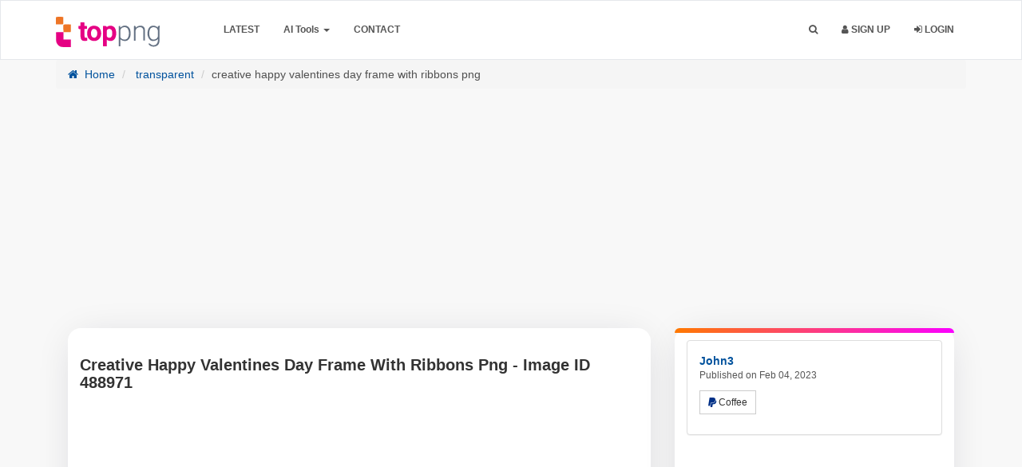

--- FILE ---
content_type: text/html; charset=UTF-8
request_url: https://toppng.com/free-image/creative-happy-valentines-day-frame-with-ribbons-png-PNG-free-PNG-Images_488971
body_size: 18379
content:
<!DOCTYPE html>
<html prefix="og: http://ogp.me/ns#" lang="en" >
<head>
    <meta charset="utf-8">
    <meta name="viewport" content="width=device-width, initial-scale=1, user-scalable=1">
	<meta http-equiv="Content-Type" content="text/html; charset=utf-8">
	<meta name="csrf-token" content="fTx1Wi9IhuGuMhSI2PiJ4tloqcbqFscxSAbg51z6">
        <meta name="robots" content="index, follow, max-snippet:-1, max-video-preview:-1, max-image-preview:large"/>
    <link rel="preload" as="image" fetchpriority="high" href="https://toppng.com/uploads/preview/creative-happy-valentines-day-frame-with-ribbons-png-11675540033wvmkfuaz6f.png">
        <meta name="description" content="creative happy valentines day frame with ribbons png,The High Quality Designs and Different Sizes Using free PNG Format Choose From Over a Million Free PNG Clipart Image ID 488971">
        <meta name="keywords" content="Valentine&#039;s Day, festive greeting, romantic decorations, heart symbol, celebration banner" />
        <link rel="shortcut icon" href="https://toppng.b-cdn.net/img/favicon.png" />
    <meta property="og:url" content="https://toppng.com/free-image/creative-happy-valentines-day-frame-with-ribbons-png-PNG-free-PNG-Images_488971"/>    <link rel="preconnect" href="https://cdn.jsdelivr.net" />
    <link rel="preconnect" href="https://fundingchoicesmessages.google.com" />
    <link rel="preconnect" href="https://www.googletagmanager.com" />
    <link rel="preconnect" href="https://toppng.b-cdn.net" />
    <link rel="preconnect" href="https://stackpath.bootstrapcdn.com" />
    <link rel="preconnect" href="https://pagead2.googlesyndication.com" />
    <link rel="dns-prefetch" href="https://www.gstatic.com">
    <link rel="preload" href="https://stackpath.bootstrapcdn.com/font-awesome/4.7.0/fonts/fontawesome-webfont.woff2?v=4.7.0" as="font" type="font/woff2" crossorigin="">
    <title>Creative Happy Valentines Day Frame With Ribbons Png - Image ID 488971 |  TOPpng </title>
    <meta property="fb:pages" content="2137280353162262" /><!-- / SEO Premium plugin. -->
    <link rel="canonical" href="https://toppng.com/free-image/creative-happy-valentines-day-frame-with-ribbons-png-PNG-free-PNG-Images_488971" />                
    
    <script type="application/ld+json">{"@context":"https://schema.org","@graph":[{"@type":"Organization","@id":"https://toppng.com/#organization","name":"TopPNG","url":"https://toppng.com/","logo":{"@type":"ImageObject","@id":"https://toppng.com/#logo","url":"https://toppng.com/public/logo.svg","contentUrl":"https://toppng.com/public/logo.svg"},"sameAs":["https://www.facebook.com/toppng","https://twitter.com/toppng","https://www.pinterest.com/toppng/","https://www.instagram.com/toppngcom","https://www.youtube.com/channel/UC9qUhoXKzMQ68HviisTG9MQ"]},{"@type":"WebSite","@id":"https://toppng.com/#website","url":"https://toppng.com/","name":"TopPNG","publisher":{"@id":"https://toppng.com/#organization"},"potentialAction":{"@type":"SearchAction","target":"https://toppng.com/search?q={search_term_string}","query-input":"required name=search_term_string"},"inLanguage":"en"},{"@type":"BreadcrumbList","@id":"https://toppng.com/free-image/creative-happy-valentines-day-frame-with-ribbons-png-PNG-free-PNG-Images_488971/#breadcrumb","itemListElement":[{"@type":"ListItem","position":1,"item":{"@id":"https://toppng.com","name":"Home"}},{"@type":"ListItem","position":2,"item":{"@id":"https://toppng.com/category/transparent","name":"transparent"}},{"@type":"ListItem","position":3,"item":{"@id":"https://toppng.com/free-image/creative-happy-valentines-day-frame-with-ribbons-png-PNG-free-PNG-Images_488971","name":"creative happy valentines day frame with ribbons png"}}]},{"@type":"WebPage","@id":"https://toppng.com/free-image/creative-happy-valentines-day-frame-with-ribbons-png-PNG-free-PNG-Images_488971/#webpage","url":"https://toppng.com/free-image/creative-happy-valentines-day-frame-with-ribbons-png-PNG-free-PNG-Images_488971","name":"Creative Happy Valentines Day Frame With Ribbons Png - Image ID 488971 | TopPNG","datePublished":"2023-02-04T21:44:05Z","dateModified":"2025-01-18T01:39:23Z","isPartOf":{"@id":"https://toppng.com/#website"},"breadcrumb":{"@id":"https://toppng.com/free-image/creative-happy-valentines-day-frame-with-ribbons-png-PNG-free-PNG-Images_488971/#breadcrumb"},"inLanguage":"en","mainEntity": {"@type":"ImageObject","@id":"https://toppng.com/free-image/creative-happy-valentines-day-frame-with-ribbons-png-PNG-free-PNG-Images_488971","url":"https://toppng.com/free-image/creative-happy-valentines-day-frame-with-ribbons-png-PNG-free-PNG-Images_488971","contentUrl":"https://toppng.com/uploads/preview/creative-happy-valentines-day-frame-with-ribbons-png-11675540033wvmkfuaz6f.png","license":"https://toppng.com/page/dmca","acquireLicensePage":"https://toppng.com/free-image/creative-happy-valentines-day-frame-with-ribbons-png-PNG-free-PNG-Images_488971","thumbnailUrl": "https://toppng.com/uploads/small/11675540033t2g0zrvlcx6rpfig2f8nvyp3va0t62yuaul3k4iqm6ezexuxnk5nk97r3leehrpm8y9mtxbqrdvkw3dymygfesxktdpuxhkpexa8.png","creditText":"TopPNG","caption":"Creative Happy Valentines Day Frame With Ribbons Png - Image ID 488971","creator":{"@type":"Person","name":"john3"},"copyrightNotice":"TopPNG","keywords":["Valentine's Day","festive greeting","romantic decorations","heart symbol","celebration banner"]}}]}</script>
    
                
        
	<link rel="stylesheet" href="https://toppng.b-cdn.net/bootstrap-3.4/css/bootstrap.min.css">
    
    <link href="https://toppng.b-cdn.net/css/main.css?v=1.19.10" rel="stylesheet">
    <link href="https://stackpath.bootstrapcdn.com/font-awesome/4.7.0/css/font-awesome.min.css" rel="stylesheet">
    
     
    
    
    
        <!-- HTML5 shim and Respond.js IE8 support of HTML5 elements and media queries -->
    <!--[if lt IE 9]>
      <script src="https://oss.maxcdn.com/html5shiv/3.7.2/html5shiv.min.js"></script>
      <script src="https://oss.maxcdn.com/respond/1.4.2/respond.min.js"></script>
    <![endif]-->

    <!--[if IE]>
    <meta http-equiv="X-UA-Compatible" content="IE=Edge"/>
<![endif]-->

        <!-- Custom new styles for TopPNG Site-->
    <link href="https://toppng.b-cdn.net/css/custom_style.min.css?v=1.19.10" rel="stylesheet">
    <!--[if IE]>
    <meta http-equiv="X-UA-Compatible" content="IE=Edge"/>
<![endif]-->
<link rel="preload" fetchpriority="high" as="style" href="https://toppng.b-cdn.net/bootstrap-3.4/css/bootstrap.min.css">
<link rel="preload" fetchpriority="high" as="style" href="https://toppng.b-cdn.net/css/main.css">
<link rel="preload" fetchpriority="high" as="style" href="https://toppng.b-cdn.net/css/custom_style.min.css">
<style>
      .logo {
        width: 130px !important;
        height: 38px !important;
    }
    </style>
<script type="text/javascript">
    // URL BASE
    var URL_BASE = "https://toppng.com";
    // ReadMore
    var ReadMore = "View more...";
    var ReadLess = "View less...";
 </script>
	
	    <meta property="og:site_name" content="TopPNG"/>
    
    <meta property="og:image" content="https://toppng.com/uploads/preview/creative-happy-valentines-day-frame-with-ribbons-png-11675540033wvmkfuaz6f.png"/>
    <meta property="og:image:width" content="850"/>
    <meta property="og:image:height" content="711"/>
    <meta property="og:image:alt" content="Creative Happy Valentines Day Frame With Ribbons PNG Transparent Background"/>
    <meta property="og:title" content="Creative Happy Valentines Day Frame With Ribbons Png - Image ID 488971 | TopPNG"/>
    <meta property="og:description" content="creative happy valentines day frame with ribbons png,The High Quality Designs and Different Sizes Using free PNG Format Choose From Over a Million Free PNG Clipart Image ID 488971"/>
    <meta property="og:type" content="website"/>
    
    
        
    

    
    
    
    
        
    <meta name="twitter:card" content="summary_large_image" />
    <meta name="twitter:title" content="Creative Happy Valentines Day Frame With Ribbons Png - Image ID 488971 | TopPNG" />
    <meta name="twitter:description" content="creative happy valentines day frame with ribbons png,The High Quality Designs and Different Sizes Using free PNG Format Choose From Over a Million Free PNG Clipart Image ID 488971"/>
    <meta name="twitter:url" content="https://toppng.com/free-image/creative-happy-valentines-day-frame-with-ribbons-png-PNG-free-PNG-Images_488971"/>
    <meta name="twitter:site" content="@toppng"/>
    <meta name="twitter:creator" content="@toppng"/>
    <meta name="twitter:image" content="https://toppng.com/uploads/preview/creative-happy-valentines-day-frame-with-ribbons-png-11675540033wvmkfuaz6f.png"/>
    
    <meta property="article:published_time" content="2023-02-04T21:44:05Z">
        <meta property="article:modified_time" content="2025-01-18T01:39:23Z">
            
    
    <!-- END Pixel Code -->
	<style>
.container-paginator,.pagination{text-align:center}.pagination{margin:0 auto!important;display:block;width:40%;text-transform:capitalize}.pagination>li:first-child>a,.pagination>li:first-child>span{margin-left:0;border-top-left-radius:4px;border-bottom-left-radius:4px}.pagination>li{width:48%;display:inline-block}.pagination>li>a,.pagination>li>span{position:relative;float:left;padding:6px 12px;line-height:1.42857143;color:#fff!important;text-decoration:none;background-color:red;width:100%;margin:0 3px 5px;border-radius:3px}.dropdown-menu>li>a:focus,.dropdown-menu>li>a:hover{background:red!important}.imageTagPremium{width:25px}.ui-widget.ui-widget-content{padding-top:15px;padding-left:10px;padding-right:10px;background-color:#fff;border-right:0;width:600px!important;border:1px solid #f5f5f5;left:313px!important}.pagination>.disabled>span{color:#333!important;}#showFlashPub .close{position:absolute;right:-30px;top:-20px;border-radius:50%;background-color:#000;padding:0 4px;opacity:.5;font-weight:200;text-shadow:unset;color:#fff}@media (min-width:320px) and (max-width:680px){#showFlashPub .close{position:absolute;right:0;top:0;border-radius:0;background-color:#000;padding:0 4px;opacity:1;font-weight:200;text-shadow:unset;color:#fff}h1.title-site{display:block!important;font-size:15px}}h1.title-site{display:block!important;font-size:30px}@media (max-width:991px){.index-header{max-height:none!important}}@media (max-width:400px){.search-area{padding:0 10px}.searchBar{width:100%}#btnItems{border-radius:10px;padding:0}.searchBar #btnSearch{width:100%;border-radius:13px;}}
</style>
<style>
.navbar-inverse{padding: 10px 0;
    border-width: 1px;
    border-style: solid;
    border-color: #e5e7eb;
}

.navbar-inverse .navbar-nav>li>a, .navbar-collapse .navbar-nav>li>a{
    color:  #263238 !important;
}
.navbar-inverse, .navbar-collapse, .navbar-inverse .navbar-nav>.active>a, .navbar-inverse .navbar-nav>.open>a {
    background: #ecf6fa !important;
    box-shadow: unset;
}

.searchBar #btnSearch{
    background: linear-gradient(to bottom, #d671bd, #c05e97) !important;
    border-color: linear-gradient(to bottom, #d671bd, #c05e97) !important;
    border-color: unset;
}
.index-header .header h1{
    color: #000 !important;
}
.index-header .header .subtitle-site{
    color: #000 !important;
}
#header-fast-links a{
    color: rgba(102,102,102,1) !important;
    background: rgba(235,235,235,1) !important;
}
.navbar-inverse .navbar-nav>.open>.dropdown-menu>li>a {
    color: #2e2a2a!important;
}
.navbar-inverse .navbar-nav>.open>.dropdown-menu>li>a:hover, .navbar-inverse .navbar-nav>.open>.dropdown-menu>li>a:focus, .dropdown-menu li.active>a {
    color: #fff;
    background-color: red;
    color: #FFF !important;
}
.index-header {
    height: auto !important;
}
#header-fast-links > a {
  display: inline-block;
  margin: 5px auto;
}
.searchBar {
    border-radius: .5rem;
    box-shadow: 0 8px 20px rgba(0, 0, 0, .1);
    height: 56px;
    border: 1px solid transparent;
    transition: all .2s;
}
#btnItems {
    height: 56px;
    border-top-left-radius: .5rem;
    border-bottom-left-radius: .5rem;
    -webkit-border-top-left-radius: .5rem;
    -webkit-border-bottom-left-radius: .5rem;
}
.searchBar #btnSearch {
    height: 56px;
    width: auto;
    line-height: 0;
    border-radius: .5rem;
    font-size: 16px;
}

.searchBar:hover {
    border: 1px solid transparent;
    box-shadow: 0 0 0 4px rgba(214, 114, 186, .3);
    transition: all .2s;
}
#header-fast-links a {
    padding: 2px 8px;
    border-radius: 5px;
    font-family: arial;
    font-weight: 200;
    font-size: 14px;
}
</style>
<style>.index-header {background: linear-gradient(180deg,#ecf6fa,rgba(217,217,217,0));}</style>


    <script async src="https://pagead2.googlesyndication.com/pagead/js/adsbygoogle.js?client=ca-pub-2876408366479486" crossorigin="anonymous"></script>
    </head>
<body >


			<div class="popout font-default"></div>
	<div class="wrap-loader">
		<i class="fa fa-cog fa-spin fa-3x fa-fw cog-loader"></i>
		<i class="fa fa-cog fa-spin fa-3x fa-fw cog-loader-small"></i>  
	</div>
		<form role="search" class="box_Search collapse" autocomplete="off" action="https://toppng.com/search" method="get" id="formShow">
		     	<div>
		     		<input type="text" name="q" class="input_search search_nano form-control" id="btnItems" placeholder="Search PNG Images HD">
		     		<button type="submit" id="_buttonSearch"><i class="icon-search"></i></button>
		     	</div><!--/.form-group -->
		     </form><!--./navbar-form -->
		     	<div class="navbar navbar-inverse navBar">
      <div class="container">
        <div class="navbar-header">
          <button type="button" class="navbar-toggle" title="Menu" data-toggle="collapse" data-target=".navbar-collapse">
          	             <span class="icon-bar"></span>
            <span class="icon-bar"></span>
            <span class="icon-bar"></span>
          </button>
          <a class="navbar-brand" href="https://toppng.com">
            <img class="logo" src="https://toppng.b-cdn.net/public/logo.svg" alt="TopPNG.com | Download free PNG images" />
          </a>
        </div><!-- navbar-header -->
        <div class="navbar-collapse collapse">
					<ul class="nav navbar-nav navbar-left margin-bottom-zero">
						<!-- <li><a class="font-default text-uppercase " href="https://toppng.com/categories">Browse</a></li> -->
						<li><a class="font-default text-uppercase" href="https://toppng.com/latest">Latest</a></li>
						<li class="dropdown">
							<a class="dropdown-toggle" data-toggle="dropdown" href="#" id="menuai" aria-expanded="false">AI Tools <span class="caret"></span></a>
							<ul class="dropdown-menu" role="menu" aria-labelledby="menuai">
							  <li role="presentation"><a role="menuitem" tabindex="-1" title="Remove Background" href="https://toppng.com/remove-background">Remove Background</a></li>
							  
							</ul>
						  </li>
						
						
						
						<!-- <li><a class="font-default text-uppercase " href="https://toppng.com/page/about-us">About</a></li> -->
						<li><a class="font-default text-uppercase " href="https://toppng.com/contact-us">Contact</a></li>
                        
					</ul>
        	<ul class="nav navbar-nav navbar-right margin-bottom-zero">
        		               <li id="li-search">
        			<a title="Search" class="color-default font-default text-uppercase" id="btnExpand" data-toggle="collapse" href="#formShow" aria-expanded="false" aria-controls="formShow">
        				<i class="fa fa-search"></i> <span class="title-dropdown">Search</span>
        				</a>
        		</li>
        		         		        		        		        			<li>
        				<a class="font-default text-uppercase" href="https://toppng.com/register">
        					<i class="fa fa-user"></i> Sign up
        					</a>
        			</li>
        			        			<li>
        				<a class="font-default text-uppercase " href="https://toppng.com/login">
						<i class="fa fa-sign-in" aria-hidden="true"></i> Login
        					</a>
        			</li>
        	          		
          </ul>
</div><!--/.navbar-collapse -->
      </div>
    </div>
<div class="sharethis-sticky-share-buttons"></div>
		<div id="image-show-content">
  <style>
    .navbar-inverse .navbar-nav>li>a, .navbar-collapse .navbar-nav>li>a{
    color:  #555 !important;
}
.navbar-inverse, .navbar-collapse, .navbar-inverse .navbar-nav>.active>a, .navbar-inverse .navbar-nav>.open>a {
    background: #FFF !important;
    box-shadow: unset;
}
#imgAreaA{position: relative;}
a.premium-preview {
    position: absolute;
    top: 20px;
    left: 20px;
    padding: 7px;
    border: 1px solid;
    background-color: hsla(0, 0%, 7%, .7);
    border-radius: 10px;
}
svg.premium-icon {
    width: 25px !important;
    fill: #feb602;
}
  </style>
<section>
<div class="container margin-bottom-40">
  <div class="clearfix"></div>
  <ol class="breadcrumb">
    
            <li><a href="https://toppng.com" title="Home">
      <i class="fa fa-home myicon-right"></i> Home</a></li>
                <li><a href="https://toppng.com/category/transparent" title="transparent">
      transparent</a></li>
                  <li class="active">creative happy valentines day frame with ribbons png</li>
            
    
  </ol>
  <div class="col-xs-12 topHead" id="" style="min-height: 280px;">
    
<!-- 970-250-new -->
<ins class="adsbygoogle"
     style="display:block"
     data-ad-client="ca-pub-2876408366479486"
     data-ad-slot="8703549978"
     data-ad-format="auto"
     data-full-width-responsive="true"></ins>
<script>
     (adsbygoogle = window.adsbygoogle || []).push({});
</script>
  </div>
  <div class="clearfix"></div>
<div class="col-md-8 ">
  
  <div class="image_content">
  	  	<h1 class="class-montserrat title-image none-overflow text-left margin-bottom-20" dir="ltr">Creative Happy Valentines Day Frame With Ribbons Png - Image ID 488971</h1>
    
    
    <div id="top_title_ads_imaged" style="min-height: 280px;">
      <!-- 970-250-new -->
      <ins class="adsbygoogle"
           style="display:block"
           data-ad-client="ca-pub-2876408366479486"
           data-ad-slot="8703549978"
           data-ad-format="auto"
           data-full-width-responsive="true"></ins>
      <script>
           (adsbygoogle = window.adsbygoogle || []).push({});
      </script>
    </div>
    <!-- ./ ADGoogle -->
  	<div class="text-center" id="imgAreaA">
        		<img class="img-responsive" width="800" height="800" title="Creative Happy Valentines Day Frame With Ribbons Png - Image ID 488971" alt="Creative Happy Valentines Day Frame With Ribbons PNG Transparent Background" style="display: inline-block;" src="https://toppng.com/uploads/preview/creative-happy-valentines-day-frame-with-ribbons-png-11675540033wvmkfuaz6f.png" />
  		
  	</div>
    
    
    
    

                    <!-- Below the image -->
                    <ins class="adsbygoogle"
                         style="display:block"
                         data-ad-client="ca-pub-2876408366479486"
                         data-ad-slot="5197955122"
                         data-ad-format="auto"
                         data-full-width-responsive="true"></ins>
                    <script>
                         (adsbygoogle = window.adsbygoogle || []).push({});
                    </script>
                    <!-- ./ ADGoogle -->
    <P class="description">
          This wallpaper is a high-definition image of creative happy valentines day frame with ribbons png in transparent format. The wallpaper&rsquo;s original dimensions are 3814x3187 pixels, and the file size is 1.5MB. The image ID is 488971.

&nbsp;

&nbsp;

        <br>
    <b>Image Details: </b>The image features a decorative frame with a red ribbon and a heart icon. The text &#039;Happy Valentine&#039;s Day&#039; is prominently displayed in an elegant font within the frame.
        </P>
    <style>
        .image-embed{font-size:17px;font-weight:500;font-family:arial;margin-bottom:20px}.embed-links label{color:#555;font-weight:200!important}.embed-links textarea{resize:none;background-color:#f1f1f1;margin-bottom:20px;display:initial;padding:10px;height:85px}#tags>a,.facebook-share a{display:inline-block}.facebook-share{border-radius:6px}.facebook-share a{color:#fff!important;padding:10px 30px;position:relative;font-size:18px}.social-media-list>li a:hover{text-decoration:none}.facebook-share span{position:relative;}@media  screen and (max-width:470px){.facebook-share span,.pinterest-text{display:none}.fa-pinterest{margin-right:0!important}}.twitter-social{display:none!important}.btnLike{display:flex;justify-content:center;align-items:center;height:50px;width:50px;border:2px solid #ff3434;border-radius:50%;margin:auto}.social-block{background-color:#f7f7f7;margin-top:15px}.similar-photo h2{font-size:25px;margin:4px 0;color:#a9a9a9}.similar-photo h2:first-of-type{font-size:25px;margin:0;color:#7f7f7f}.download-item .char,.similar-photo h3:first-of-type{font-weight:700;position:relative;text-align:center}.similar-photo h2:first-of-type>span{position:absolute;border-bottom:2px solid #ced6dc;top:15px;width:200px}.similar-photo h2:first-of-type .right{right:125px}.similar-photo h2:first-of-type .left{left:125px}
    </style>
        <div class="row">
        <div class="col-sm-12">
            <div class="panel panel-default social-block">
          <div class="panel-body" style="text-align:center;">
            <ul class="list-inline margin-zero social-media-list">
              <li>
                                <a title="Like!" href="https://toppng.com/login" class="btnLike btn btn-default btn-md">
                  <i class="fa fa-heart-o"></i>
                </a>
                              </li>
              <li class="facebook-share" style="background:#3453A0;">
                <a title="Facebook" target="_blank" rel="nofollow noopener noreferrer" href="https://www.facebook.com/sharer/sharer.php?u=https%3A%2F%2Ftoppng.com%2Ffree-image%2Fcreative-happy-valentines-day-frame-with-ribbons-png-PNG-free-PNG-Images_488971"><i class="fa fa-facebook"></i>
                  <span>Share</span></a>
              </li>
              <li style="padding-right: 0;">
                <a class="pinterest-button btn-lg" rel="nofollow noopener noreferrer" title="share on Pinterset" style="background:#B00013;color:#FFF!important;width:100%;display:inline-block;" href="https://www.pinterest.com/pin-builder/?guid=K0UijuWBhtpG-1&url=https%3A%2F%2Ftoppng.com%2Ffree-image%2Fcreative-happy-valentines-day-frame-with-ribbons-png-PNG-free-PNG-Images_488971&media=https%3A%2F%2Ftoppng.com%2Fpublic%2Fuploads%2Fpreview%2Fcreative-happy-valentines-day-frame-with-ribbons-png-11675540033wvmkfuaz6f.png&description=Creative Happy Valentines Day Frame With Ribbons Png - Image ID 488971&method=button">
                  <span class="fa fa-pinterest" style="margin-right:10px;"></span><span class="pinterest-text">Pin To
                    Pinterest</span>
                </a>
              </li>
            </ul>
          </div>
        </div>
        </div>
            
        </div>
        <!-- end of embed image-->
    <!-- Start Block -->
    <style>
      .description{font-size: 15px!important;}
      .block-right{position: relative;}
      .block-right:after {
    border-top-left-radius: 16px;
    border-top-right-radius: 16px;
    content: '';
    position: absolute;
    top: 0;
    left: 0;
    width: 100%;
    height: 6px;
    background: linear-gradient(90deg, #ff7900, #fb00ff);}
      .tag_ul li,.tag_ul li a,.tag_ul li span{display:inline-block}#image-show-content .block-right,#image-show-content .image_content{background-color:#fff;border:0;box-shadow:0 4px 50px -12px rgba(17,12,46,.16);border-radius:16px}.headline,.png_tags{font-size:18px;font-weight:700;border-left:4px solid red;padding-left:10px;color:#555}#cat-links ul,.tag_ul{padding:0;margin:0}.tag_ul li{border-radius:2px;transition:.1s;color:#fff}.show-less-btn,.show-more-btn{display:block;background-color:#000;color:#fff!important;font-size:1.5rem;padding:.25rem .5rem;border-radius:9px;min-width:50px;width:auto;text-align:center;vertical-align:middle;font-weight:600}.show-less-btn:hover,.show-more-btn:hover{background-color:#404341}#image-show-content #tags a.item,#image-show-content #tags span.item{color:#fff!important;background:#525252;border-radius:9px;font-weight:600;margin-bottom: 5px}#image-show-content #tags a.item:hover,#image-show-content #tags span.item:hover{background:#4a4a4a!important;color:#fffc00!important}#cat-links li{display:flex;font-size:85%}#cat-links li .icon{margin-right:.6em;opacity:.7}#cat-links li .icon svg{height:1em;width:1em;top:.125em;position:relative;fill:currentColor}
    </style>
        
        <div class="btn-block margin-bottom-20" style="overflow: hidden;" id="tags">
    	<h2 class="png_tags headline">PNG Tags</h2>
      <ul class="tag_ul tags">
        
                                    <li  class="tag" >
                
                
                <a rel="tag" href="https://toppng.com/search?q=valentine&#039;s+day" style="display: inline-block;" class="item font-default btn-sm">Valentine&#039;s Day</a>
                
                
                
                 ,               </li>
                                                <li  class="tag" >
                
                
                <a rel="tag" href="https://toppng.com/search?q=festive+greeting" style="display: inline-block;" class="item font-default btn-sm">Festive Greeting</a>
                
                
                
                 ,               </li>
                                                <li  class="tag" >
                
                
                <a rel="tag" href="https://toppng.com/search?q=romantic+decorations" style="display: inline-block;" class="item font-default btn-sm">Romantic Decorations</a>
                
                
                
                 ,               </li>
                                                <li  class="tag" >
                
                
                <a rel="tag" href="https://toppng.com/search?q=heart+symbol" style="display: inline-block;" class="item font-default btn-sm">Heart Symbol</a>
                
                
                
                 ,               </li>
                                                <li  class="tag" >
                
                
                <a rel="tag" href="https://toppng.com/search?q=celebration+banner" style="display: inline-block;" class="item font-default btn-sm">Celebration Banner</a>
                
                
                
                              </li>
                                  <li>
            <button class="show-more-btn">Show more</button>
          </li> 
          <li>
            <button class="show-less-btn" style="display: none;">Show less</button>
          </li>
        </ul>
    
    </div><!-- End Block -->
            
  <div id="cat-links">
    <ul>
      <li>
        <div class="icon">
          <svg viewBox="0 0 512 512" aria-hidden="true" xmlns="http://www.w3.org/2000/svg" width="1em" height="1em"><path d="M0 112c0-26.51 21.49-48 48-48h110.014a48 48 0 0143.592 27.907l12.349 26.791A16 16 0 00228.486 128H464c26.51 0 48 21.49 48 48v224c0 26.51-21.49 48-48 48H48c-26.51 0-48-21.49-48-48V112z"></path></svg>
        </div>
        <div class="link">
          <a href="https://toppng.com/category/transparent">
            <span>transparent</span>
          </a>
        </div>
      </li>
            <li>
        <div class="icon">
          <svg viewBox="0 0 192 512" aria-hidden="true" xmlns="http://www.w3.org/2000/svg" width="1em" height="1em" fill-rule="evenodd" clip-rule="evenodd" stroke-linejoin="round" stroke-miterlimit="1.414"><path d="M178.425 138.212c0 2.265-1.133 4.813-2.832 6.512L64.276 256.001l111.317 111.277c1.7 1.7 2.832 4.247 2.832 6.513 0 2.265-1.133 4.813-2.832 6.512L161.43 394.46c-1.7 1.7-4.249 2.832-6.514 2.832-2.266 0-4.816-1.133-6.515-2.832L16.407 262.514c-1.699-1.7-2.832-4.248-2.832-6.513 0-2.265 1.133-4.813 2.832-6.512l131.994-131.947c1.7-1.699 4.249-2.831 6.515-2.831 2.265 0 4.815 1.132 6.514 2.831l14.163 14.157c1.7 1.7 2.832 3.965 2.832 6.513z" fill-rule="nonzero"></path></svg>        </div>
        <div class="link">
          <a href="https://toppng.com/free-image/happy-valentines-day-with-red-ribbons-background-png-PNG-free-PNG-Images_488970" rel="prev">
            <span>happy valentines day with red ribbons background png</span>
          </a>
        </div>
      </li>
                  <li>
        <div class="icon">
          <svg viewBox="0 0 192 512" aria-hidden="true" xmlns="http://www.w3.org/2000/svg" width="1em" height="1em" fill-rule="evenodd" clip-rule="evenodd" stroke-linejoin="round" stroke-miterlimit="1.414"><path d="M178.425 256.001c0 2.266-1.133 4.815-2.832 6.515L43.599 394.509c-1.7 1.7-4.248 2.833-6.514 2.833s-4.816-1.133-6.515-2.833l-14.163-14.162c-1.699-1.7-2.832-3.966-2.832-6.515 0-2.266 1.133-4.815 2.832-6.515l111.317-111.316L16.407 144.685c-1.699-1.7-2.832-4.249-2.832-6.515s1.133-4.815 2.832-6.515l14.163-14.162c1.7-1.7 4.249-2.833 6.515-2.833s4.815 1.133 6.514 2.833l131.994 131.993c1.7 1.7 2.832 4.249 2.832 6.515z" fill-rule="nonzero"></path></svg>        </div>
        <div class="link">
          <a href="https://toppng.com/free-image/creative-happy-valentines-day-balloon-with-golden-wedding-rings-png-PNG-free-PNG-Images_488972" rel="next">
            <span>creative happy valentines day balloon with golden wedding rings png</span>
          </a>
        </div>
      </li>
          </ul> 
  </div><!-- end of cat items -->
</div><!-- endof main-->
 </div><!-- /COL MD -->
 <div class="col-md-4">
    <!-- start block right -->
   <div class="block-right">
 	 	<!-- Start Panel -->
 	<div class="panel panel-default">
	  <div class="panel-body">
	    <div class="media none-overflow">
			  
			  <div class="media-body">
			  	<a href="https://toppng.com/john3" class="text-username font-default">
			    	<strong class="media-heading">John3</strong>
			    </a>
			    <small class="media-heading text-muted-700 btn-block margin-zero">Published on Feb 04, 2023</small>
			    <p class="margin-top-10">
			    		    			 	<button type="button" class="btn btn-sm btn-default" id="btnFormPP" title="Buy Coffee">
	    			 			<i class="fa fa-paypal" style="color: #003087"></i>  Coffee     			 		</button>
              			    </p>
			  </div>
			</div>
	  </div>
	</div><!-- End Panel -->
<!-- start google ads -->
<div class="row download-item">
  <div class=" col-xs-12" style="padding: 0">
    <!-- up download -->
    <ins class="adsbygoogle"
         style="display:block"
         data-ad-client="ca-pub-2876408366479486"
         data-ad-slot="1666452969"
         data-ad-format="auto"
         data-full-width-responsive="true"></ins>
    <script>
         (adsbygoogle = window.adsbygoogle || []).push({});
    </script>
  </div>
  </div>
<!-- end google ads -->
<style>
  #loadMore,.DownloadImagebtn{display:block;cursor:pointer}.bg-muted{color:#555!important}.DownloadImagebtn{background-color:#00a1ed;text-align:left;color:#fff;font-weight:700;border-radius:3px;font-size:15px;padding:15px;width:100%;transition:background-color .5s}.DownloadImagebtn:hover{cursor:pointer;background-color:#5dccff}.DownloadImagebtnVictor{background-color:red}.DownloadImagebtnVictor:focus,.DownloadImagebtnVictor:hover{background-color:#ff7474;color:#fff;text-decoration:none}.detail-file{display:flex;align-items:center;justify-content:center;flex-direction:row;flex-wrap:wrap;width:100%;margin-top:12px;color:#7c000099}.detail-file-icon,.pngInfo div>i{margin:0 10px 0 0}.detail-file-icon{position:relative;font-weight:700}.detail-file-icon i{color:#424242;font-size:14px}.pngInfo>div{margin:0 auto 15px;border-radius:5px;color:#424242;font-size:13px;font-family:Inter,Helvetica Neue,Helvetica,Arial,sans-serif}.pngInfo>div:first-of-type{margin-top:10px}.pngInfo>div span{font-weight:400}.pngInfo>div:not([span]){font-weight:600}#loadMore{margin:50px auto;padding:15px 30px;color:#fff;border:none;border-radius:5px;font-size:18px;font-family:Arial,sans-serif;opacity:.75;transition:background-color .3s,opacity .3s,transform .3s}#loadMore:hover{opacity:1}#loadMore i{margin-left:10px}
</style>
<div class="btn-group btn-block margin-bottom-20 text-center">
            <div class="row">
                <div class="col-sm-12">
                                                
                <form action="https://toppng.com/show_download/488971" method="post">
                  <input type="hidden" name="_token" value="fTx1Wi9IhuGuMhSI2PiJ4tloqcbqFscxSAbg51z6">                  <input type="hidden" name="image_id" value="488971">
        		 	                              		                                       		                                                                 <div class="row download-item">
                                
                                <div class="col-xs-6" style="padding:0 5px 0 5px;"> <span class="char">l</span> large (3814x3187)</div>
                                <div class="col-xs-2">Free</div>
                                <div class="col-xs-4">
                                  <button class="btn-download-image btn btn-success btn-xs" name="type" value="large"><i class="fa fa-cloud-download myicon-right"></i> Download</button>
                                </div>
                                
                            </div>
                         		                               </form>
                                                                <div class="row download-item">
                     <div class="col-xs-12" style="padding: 0">
                       <!-- up download -->
                       <ins class="adsbygoogle"
                            style="display:block"
                            data-ad-client="ca-pub-2876408366479486"
                            data-ad-slot="1666452969"
                            data-ad-format="auto"
                            data-full-width-responsive="true"></ins>
                       <script>
                            (adsbygoogle = window.adsbygoogle || []).push({});
                       </script>
                     </div>
                 </div>
                </div>
                
          </div> <!-- end row btn s -->
	</div>
	
  <div class="containers">
    <h2 class="headline text-left"><i class="fa fa-info-circle"></i> PNG Info</h2>
    <table class="table table-bordered table-hover png-table">
        <tbody>
            <tr>
                <th><i class="fa fa-arrows-alt"></i> Resolution</th>
                <td>
                     
                        3814x3187 
                                    </td>
            </tr>
            <tr>
                <th><i class="fa fa-pencil"></i> Title</th>
                <td style="overflow-wrap:anywhere;">Creative Happy Valentines Day Frame With Ribbons Png - Image ID 488971</td>
            </tr>
            <tr>
                <th><i class="fa fa-sitemap"></i> Category</th>
                <td>
                    <a href="https://toppng.com/category/transparent" title="transparent">
                        transparent
                    </a>
                </td>
            </tr>
            <tr>
                <th><i class="fa fa-file-image-o"></i> Photo type</th>
                <td>PNG</td>
            </tr>
            <tr>
                <th><i class="fa fa-hdd-o"></i> File size</th>
                <td>
                     
                        1.5MB 
                                    </td>
            </tr>
            <tr>
                <th><i class="fa fa-clock-o"></i> Published on</th>
                <td>Feb 04, 2023</td>
            </tr>
            <tr>
                <th><i class="fa fa-copyright"></i> CopyRight</th>
                <td>
                                            Free for commercial use
                                    </td>
            </tr>
        </tbody>
    </table>
</div>

<style>
    .png-table {
        max-width: 600px;
        margin: 20px auto;
        background: #fff;
        border-radius: 10px;
        overflow: hidden;
        box-shadow: 0 0 16px 0px #ebebeb;
    }
    .png-table th {
        background: #f8f9fa;
        text-align: left;
        font-weight: bold;
        width: 40%;
    }
    .png-table td {
        font-size: 14px;
    }
    .png-table i {
        margin-right: 5px;
        color: #007bff;
    }
</style>

  
       
  
  

        <div class="similarLikeImages">
          <div class="head"><h2 class="headline">Similar PNG Images</h2></div>
          <div class="body">
                                            <div class="img_item">
              <a href="https://toppng.com/free-image/creative-happy-valentines-day-frame-with-ribbons-png-PNG-free-PNG-Images_488968" title="creative happy valentines day frame with ribbons png - Image ID 488968" class="">
                    <div class="imgArea background-light">
                        <div class="overlay"></div>
                        <img width="100%"style="max-height: 200px;" height="100%" src="/img/logo.png" alt="Creative Happy Valentines Day Frame With Ribbons PNG Transparent Background" class="lozad" data-img="/uploads/thumbnail/creative-happy-valentines-day-frame-with-ribbons-png-11675518367zhzjnlkobi.webp" />
                    </div>
              </a>
          </div>
                              <div class="img_item">
              <a href="https://toppng.com/free-image/happy-valentines-day-color-block-happy-valentines-day-balloon-PNG-free-PNG-Images_339049" title="happy valentines day color block - happy valentines day balloon PNG transparent with Clear Background ID 339049" class="">
                    <div class="imgArea background-light">
                        <div class="overlay"></div>
                        <img width="100%"style="max-height: 200px;" height="100%" src="/img/logo.png" alt="Happy Valentines Day Color Block - Happy Valentines Day Balloon PNG Transparent Background" class="lozad" data-img="/uploads/thumbnail/happy-valentines-day-color-block-happy-valentines-day-balloon-11563964489m9fuegouih.png" />
                    </div>
              </a>
          </div>
                              <div class="img_item">
              <a href="https://toppng.com/free-image/valentines-day-frame-transparent-background-png-valentines-day-frame-PNG-free-PNG-Images_274091" title="valentines day frame transparent background png - valentines day frame PNG transparent with Clear Background ID 274091" class="">
                    <div class="imgArea background-light">
                        <div class="overlay"></div>
                        <img width="100%"style="max-height: 200px;" height="100%" src="/img/logo.png" alt="Valentines Day Frame - Valentines Day Frame PNG Transparent Background" class="lozad" data-img="/uploads/thumbnail/valentines-day-frame-transparent-background-png-valentines-day-frame-11563535363gcvqbldgm9.png" />
                    </div>
              </a>
          </div>
                              <div class="img_item">
              <a href="https://toppng.com/free-image/valentines-day-heart-frame-transparent-images-valentines-day-frames-PNG-free-PNG-Images_274602" title="valentines day heart frame transparent images - valentines day frames PNG transparent with Clear Background ID 274602" class="">
                    <div class="imgArea background-light">
                        <div class="overlay"></div>
                        <img width="100%"style="max-height: 200px;" height="100%" src="/img/logo.png" alt="Valentines Day Heart Frame Images - Valentines Day Frames PNG Transparent Background" class="lozad" data-img="/uploads/thumbnail/valentines-day-heart-frame-transparent-images-valentines-day-frames-11563542510b7f6ugktaa.png" />
                    </div>
              </a>
          </div>
                    </div>
        </div>
        
        <div class="text-muted">
          <hr>
          <h2 class="headline h2_license">License</h2>
          <p class="bg-muted">
            TopPNG is an open platform for designers to share their favorite design files, this file is uploaded by John3, if you are the author and find this file is shared without your permission, <span class="d-block">please <a class="href-color fw-bold-600" href="https://toppng.com/contact-us#report_image_id=488971">Contact Us</a></span>.
          </p>
        </div>
</div> <!-- end block right -->
 </div><!-- /COL MD  col-md-5 -->
 </div><!-- container wrap-ui -->
</section><!-- end of mainPage Content -->
  <form id="form_pp" name="_xclick" action="https://www.paypal.com/cgi-bin/webscr" method="post"  style="display:none">
    <input type="hidden" name="cmd" value="_donations">
    <input type="hidden" name="return" value="https://toppng.com/photo/488971">
    <input type="hidden" name="cancel_return"   value="https://toppng.com/photo/488971">
    <input type="hidden" name="currency_code" value="USD">
    <input type="hidden" name="item_name" value="Support to @john3 - TopPNG" >
    <input type="hidden" name="business" value="iemg.marketing@gmail.com">
    <input type="submit">
</form>
<!-- Start Block similar-->
<section>
  <div class="container" id="image-similars">
    <div class="row">
      <div class="col-md-12 btn-block margin-bottom-10 similar-photo">
        <h2><span class="left hidden-md hidden-sm hidden-xs"></span>Explore Similar PNG Photos for Free<span class="hidden-md hidden-sm hidden-xs right"></span></h2>
        
      </div>
      <div class="col-sm-12">
        <style>
 button.premium-preview {
    position: absolute;
    top: 10px;
    left: 10px;
    padding: 7px;
    background-color: hsla(0, 0%, 7%, .7);
    border-radius: 10px;
    z-index: 11;
}
svg.premium-icon {
    width: 20px !important;
    fill: #feb602;
}
.background{background: url('/pixel.gif') repeat center center !important;}
</style>
    <style>
        .h6,h6 {font-size:12px!important;}.flex-images,.flex-images .item,.img-footer{overflow:hidden}.img-footer{white-space:nowrap;text-overflow:ellipsis}.background-dark{background:url('/pixel-dark.gif') center center!important}.background-light{background:url('/pixel.gif') center center!important}.hover-content,.rounded{border-radius:5px}.flex-images .item img,.hover-content{width:100%;height:100%}.hover-content{position:absolute;top:0;left:0;background:rgba(0,0,0,.2);opacity:0;transition:opacity .3s;display:flex;flex-direction:column;justify-content:flex-end;align-items:center;text-align:left;cursor:pointer;z-index:2}.hover-content .title{text-transform:math-auto;color:#fff;font-size:13px;line-height:21px;font-weight:400;display:flex;align-items:center;background:rgba(18,18,18,.7);padding:4px 10px;margin:0;border-radius:8px;border:none;overflow:hidden;height:auto;cursor:pointer;pointer-events:all}.hover-content .title:hover{background:#121212}.item:hover .hover-content{opacity:1}.hover-content .btns{position:absolute;top:10px;right:10px}.hover-content .btns .btn{color:#fff;background:#268dff;display:block;position:initial;min-width:34px;width:34px;height:34px;font-size:17px;line-height:34px;border-radius:10px;padding:0;border:none}.hover-content .btns .pintrest{color:#fff;background:red}.hover-content .btns .btn-primary{text-shadow:unset;box-shadow:unset}.flex-images .item{float:left;margin:20px;box-sizing:content-box;position:relative;border-radius:20px;box-shadow:8px 8px 10px 0 rgba(17,12,46,.16)}
    </style>
    
    <div id="images-gallerssy" class="flex-images" style="min-height: 500px;">

                        <div class="item background" data-w="640" data-h="535" style="width:640px; height: 535px;">
        
        
        
        

        
        <a href="https://toppng.com/free-image/creative-card-happy-valentines-day-frame-with-balloon-png-PNG-free-PNG-Images_488967" class="">
                        
            
            <img src="[data-uri]"
                width="640" height="535" alt="Creative Card Happy Valentines Day Frame With Balloon PNG Transparent Background"
                class="rounded lozad" data-img="https://toppng.com/uploads/small/116755183626sumgy6fnc7xa3ndaqvf55pimhwv1eyu9aylrtbowuk4u74f3ed79jlsjdctqlmztpn92aoxudj71zghaiogbqod85m0l2x4so9w.webp" />
                
            <div class="hover-content">
                                        <div class="title">
                                                <h3 class="h6">creative card happy valentines day frame with balloon png image id 488967</h3>
                                            </div>
                                    <div class="btns">
                    <button aria-label="pin on Pintrest" id="share_img_488967"
                        class="btn btn-primary pintrest" data-href="http://pinterest.com/pin/create/button/?url=https%3A%2F%2Ftoppng.com%2Ffree-image%2Fcreative-card-happy-valentines-day-frame-with-balloon-png-PNG-free-PNG-Images_488967&media=https%3A%2F%2Ftoppng.com%2Fuploads%2Fpreview%2Fcreative-card-happy-valentines-day-frame-with-balloon-png-11675518362zffzizsict.webp&description=creative+card+happy+valentines+day+frame+with+balloon+png+image+id+488967"><i
                            class="fa fa-pinterest"></i></button>
                </div>
                
            </div>
        </a>
    </div>
    
        <div class="item background" data-w="640" data-h="535" style="width:640px; height: 535px;">
        
        
        
        

        
        <a href="https://toppng.com/free-image/happy-valentines-day-with-red-ribbons-background-png-PNG-free-PNG-Images_488970" class="">
                        
            
            <img src="[data-uri]"
                width="640" height="535" alt="Happy Valentines Day With Red Ribbons PNG Transparent Background"
                class="rounded lozad" data-img="https://toppng.com/uploads/small/11675518601oua5v1p2yktec2coa86lu2boxmpombuye7t2w18qoueedpi0bctz8naorcohxsm8sfknxuhahkiub0edefqseijadqsnoxnfrddc.webp" />
                
            <div class="hover-content">
                                        <div class="title">
                                                <h3 class="h6">happy valentines day with red ribbons background png image id 488970</h3>
                                            </div>
                                    <div class="btns">
                    <button aria-label="pin on Pintrest" id="share_img_488970"
                        class="btn btn-primary pintrest" data-href="http://pinterest.com/pin/create/button/?url=https%3A%2F%2Ftoppng.com%2Ffree-image%2Fhappy-valentines-day-with-red-ribbons-background-png-PNG-free-PNG-Images_488970&media=https%3A%2F%2Ftoppng.com%2Fuploads%2Fpreview%2Fhappy-valentines-day-with-red-ribbons-background-png-11675518601vcpkq395cv.webp&description=happy+valentines+day+with+red+ribbons+background+png+image+id+488970"><i
                            class="fa fa-pinterest"></i></button>
                </div>
                
            </div>
        </a>
    </div>
    
        <div class="item background" data-w="840" data-h="859" style="width:840px; height: 859px;">
        
        
        
        

        
        <a href="https://toppng.com/free-image/valentines-day-frame-happy-valentine-day-photo-frame-PNG-free-PNG-Images_206893" class="">
                        
            
            <img src="[data-uri]"
                width="840" height="859" alt="Valentines Day Frame - Happy Valentine Day Photo Frame PNG Transparent Background"
                class="rounded lozad" data-img="https://toppng.com/uploads/preview/valentines-day-frame-happy-valentine-day-photo-frame-11563121361loircblsrc.png" />
                
            <div class="hover-content">
                                        <div class="title">
                                                <h3 class="h6">valentines day frame happy valentine day photo frame png transparent with clear background id 206893</h3>
                                            </div>
                                    <div class="btns">
                    <button aria-label="pin on Pintrest" id="share_img_206893"
                        class="btn btn-primary pintrest" data-href="http://pinterest.com/pin/create/button/?url=https%3A%2F%2Ftoppng.com%2Ffree-image%2Fvalentines-day-frame-happy-valentine-day-photo-frame-PNG-free-PNG-Images_206893&media=https%3A%2F%2Ftoppng.com%2Fuploads%2Fpreview%2Fvalentines-day-frame-happy-valentine-day-photo-frame-11563121361loircblsrc.png&description=valentines+day+frame+happy+valentine+day+photo+frame+png+transparent+with+clear+background+id+206893"><i
                            class="fa fa-pinterest"></i></button>
                </div>
                
            </div>
        </a>
    </div>
    
        <div class="item background" data-w="840" data-h="859" style="width:840px; height: 859px;">
        
        
        
        

        
        <a href="https://toppng.com/free-image/clip-art-freeuse-valentines-day-of-hearts-png-picture-valentines-day-heart-clipart-PNG-free-PNG-Images_185424" class="">
                        
            
            <img src="[data-uri]"
                width="840" height="859" alt="Clip Art Freeuse Valentines Day Of Hearts Picture - Valentines Day Heart Clipart PNG Transparent Background"
                class="rounded lozad" data-img="https://toppng.com/uploads/preview/clip-art-freeuse-valentines-day-of-hearts-png-picture-valentines-day-heart-clipart-11562979123vodafht1bo.png" />
                
            <div class="hover-content">
                                        <div class="title">
                                                <h3 class="h6">clip art freeuse valentines day of hearts png picture valentines day heart clipart png transparent with clear background id 185424</h3>
                                            </div>
                                    <div class="btns">
                    <button aria-label="pin on Pintrest" id="share_img_185424"
                        class="btn btn-primary pintrest" data-href="http://pinterest.com/pin/create/button/?url=https%3A%2F%2Ftoppng.com%2Ffree-image%2Fclip-art-freeuse-valentines-day-of-hearts-png-picture-valentines-day-heart-clipart-PNG-free-PNG-Images_185424&media=https%3A%2F%2Ftoppng.com%2Fuploads%2Fpreview%2Fclip-art-freeuse-valentines-day-of-hearts-png-picture-valentines-day-heart-clipart-11562979123vodafht1bo.png&description=clip+art+freeuse+valentines+day+of+hearts+png+picture+valentines+day+heart+clipart+png+transparent+with+clear+background+id+185424"><i
                            class="fa fa-pinterest"></i></button>
                </div>
                
            </div>
        </a>
    </div>
    
        <div class="item background" data-w="840" data-h="859" style="width:840px; height: 859px;">
        
        
        
        

        
        <a href="https://toppng.com/free-image/disney-valentines-day-png-pic-mickey-minnie-valentines-day-PNG-free-PNG-Images_281033" class="">
                        
            
            <img src="[data-uri]"
                width="840" height="859" alt="Disney Valentines Day Pic - Mickey Minnie Valentines Day PNG Transparent Background"
                class="rounded lozad" data-img="https://toppng.com/uploads/preview/disney-valentines-day-png-pic-mickey-minnie-valentines-day-115636050553pc55iaa98.png" />
                
            <div class="hover-content">
                                        <div class="title">
                                                <h3 class="h6">disney valentines day png pic mickey minnie valentines day png transparent with clear background id 281033</h3>
                                            </div>
                                    <div class="btns">
                    <button aria-label="pin on Pintrest" id="share_img_281033"
                        class="btn btn-primary pintrest" data-href="http://pinterest.com/pin/create/button/?url=https%3A%2F%2Ftoppng.com%2Ffree-image%2Fdisney-valentines-day-png-pic-mickey-minnie-valentines-day-PNG-free-PNG-Images_281033&media=https%3A%2F%2Ftoppng.com%2Fuploads%2Fpreview%2Fdisney-valentines-day-png-pic-mickey-minnie-valentines-day-115636050553pc55iaa98.png&description=disney+valentines+day+png+pic+mickey+minnie+valentines+day+png+transparent+with+clear+background+id+281033"><i
                            class="fa fa-pinterest"></i></button>
                </div>
                
            </div>
        </a>
    </div>
    
        <div class="item background" data-w="840" data-h="859" style="width:840px; height: 859px;">
        
        
        
        

        
        <a href="https://toppng.com/free-image/valentines-hearts-png-pinterest-clip-art-transparant-valentines-day-picture-frame-PNG-free-PNG-Images_221476" class="">
                        
            
            <img src="[data-uri]"
                width="840" height="859" alt="Valentines Hearts Pinterest Clip Art - Transparant Valentines Day Picture Frame PNG Transparent Background"
                class="rounded lozad" data-img="https://toppng.com/uploads/preview/valentines-hearts-png-pinterest-clip-art-transparant-valentines-day-picture-frame-11563221460xcv17mvbrd.png" />
                
            <div class="hover-content">
                                        <div class="title">
                                                <h3 class="h6">valentines hearts png pinterest clip art transparant valentines day picture frame png transparent with clear background id 221476</h3>
                                            </div>
                                    <div class="btns">
                    <button aria-label="pin on Pintrest" id="share_img_221476"
                        class="btn btn-primary pintrest" data-href="http://pinterest.com/pin/create/button/?url=https%3A%2F%2Ftoppng.com%2Ffree-image%2Fvalentines-hearts-png-pinterest-clip-art-transparant-valentines-day-picture-frame-PNG-free-PNG-Images_221476&media=https%3A%2F%2Ftoppng.com%2Fuploads%2Fpreview%2Fvalentines-hearts-png-pinterest-clip-art-transparant-valentines-day-picture-frame-11563221460xcv17mvbrd.png&description=valentines+hearts+png+pinterest+clip+art+transparant+valentines+day+picture+frame+png+transparent+with+clear+background+id+221476"><i
                            class="fa fa-pinterest"></i></button>
                </div>
                
            </div>
        </a>
    </div>
    
        <div class="item background" data-w="840" data-h="859" style="width:840px; height: 859px;">
        
        
        
        

        
        <a href="https://toppng.com/free-image/valentines-day-border-png-download-image-valentines-frame-PNG-free-PNG-Images_287694" class="">
                        
            
            <img src="[data-uri]"
                width="840" height="859" alt="Valentines Day Border Download Image - Valentines Frame PNG Transparent Background"
                class="rounded lozad" data-img="https://toppng.com/uploads/preview/valentines-day-border-png-download-image-valentines-frame-11563653960vb7pzcguiw.png" />
                
            <div class="hover-content">
                                        <div class="title">
                                                <h3 class="h6">valentines day border png download image valentines frame png transparent with clear background id 287694</h3>
                                            </div>
                                    <div class="btns">
                    <button aria-label="pin on Pintrest" id="share_img_287694"
                        class="btn btn-primary pintrest" data-href="http://pinterest.com/pin/create/button/?url=https%3A%2F%2Ftoppng.com%2Ffree-image%2Fvalentines-day-border-png-download-image-valentines-frame-PNG-free-PNG-Images_287694&media=https%3A%2F%2Ftoppng.com%2Fuploads%2Fpreview%2Fvalentines-day-border-png-download-image-valentines-frame-11563653960vb7pzcguiw.png&description=valentines+day+border+png+download+image+valentines+frame+png+transparent+with+clear+background+id+287694"><i
                            class="fa fa-pinterest"></i></button>
                </div>
                
            </div>
        </a>
    </div>
    
        <div class="item background" data-w="640" data-h="535" style="width:640px; height: 535px;">
        
        
        
        

        
        <a href="https://toppng.com/free-image/creative-happy-valentines-day-balloon-with-golden-wedding-rings-png-PNG-free-PNG-Images_488972" class="">
                        
            
            <img src="[data-uri]"
                width="640" height="535" alt="Creative Happy Valentines Day Balloon With Golden Wedding Rings PNG Transparent Background"
                class="rounded lozad" data-img="https://toppng.com/uploads/small/11675540682wevq8mi5ui1fwfpkzq7btpfhsbvuwmztsms5rofseosulmbpsxnahmfry7lplds3v8x22ghkg7mp3bhixv5ow85yt7dykuii5jjr.webp" />
                
            <div class="hover-content">
                                        <div class="title">
                                                <h3 class="h6">creative happy valentines day balloon with golden wedding rings png image id 488972</h3>
                                            </div>
                                    <div class="btns">
                    <button aria-label="pin on Pintrest" id="share_img_488972"
                        class="btn btn-primary pintrest" data-href="http://pinterest.com/pin/create/button/?url=https%3A%2F%2Ftoppng.com%2Ffree-image%2Fcreative-happy-valentines-day-balloon-with-golden-wedding-rings-png-PNG-free-PNG-Images_488972&media=https%3A%2F%2Ftoppng.com%2Fuploads%2Fpreview%2Fcreative-happy-valentines-day-balloon-with-golden-wedding-rings-png-11675540682nlwxihjp0o.webp&description=creative+happy+valentines+day+balloon+with+golden+wedding+rings+png+image+id+488972"><i
                            class="fa fa-pinterest"></i></button>
                </div>
                
            </div>
        </a>
    </div>
    
        <div class="item background" data-w="840" data-h="859" style="width:840px; height: 859px;">
        
        
        
        

        
        <a href="https://toppng.com/free-image/happy-happy-happy-happy-mothers-day-peanuts-gang-peanuts-happy-mothers-day-PNG-free-PNG-Images_102865" class="">
                        
            
            <img src="[data-uri]"
                width="840" height="859" alt="Happy Happy Happy, Happy Mothers Day, Peanuts Gang, - Peanuts Happy Mother&#039;s Day PNG Transparent Background"
                class="rounded lozad" data-img="https://toppng.com/uploads/preview/happy-happy-happy-happy-mothers-day-peanuts-gang-peanuts-happy-mothers-day-1155205231054iup0wkek.png" />
                
            <div class="hover-content">
                                        <div class="title">
                                                <h3 class="h6">happy happy happy happy mothers day peanuts gang peanuts happy mothers day png transparent with clear background id 102865</h3>
                                            </div>
                                    <div class="btns">
                    <button aria-label="pin on Pintrest" id="share_img_102865"
                        class="btn btn-primary pintrest" data-href="http://pinterest.com/pin/create/button/?url=https%3A%2F%2Ftoppng.com%2Ffree-image%2Fhappy-happy-happy-happy-mothers-day-peanuts-gang-peanuts-happy-mothers-day-PNG-free-PNG-Images_102865&media=https%3A%2F%2Ftoppng.com%2Fuploads%2Fpreview%2Fhappy-happy-happy-happy-mothers-day-peanuts-gang-peanuts-happy-mothers-day-1155205231054iup0wkek.png&description=happy+happy+happy+happy+mothers+day+peanuts+gang+peanuts+happy+mothers+day+png+transparent+with+clear+background+id+102865"><i
                            class="fa fa-pinterest"></i></button>
                </div>
                
            </div>
        </a>
    </div>
    
        <div class="item background" data-w="840" data-h="859" style="width:840px; height: 859px;">
        
        
        
        

        
        <a href="https://toppng.com/free-image/happy-valentines-pink-sparkles-hearts-valentines-balloon-happy-birthday-sister-balloo-PNG-free-PNG-Images_189714" class="">
                        
            
            <img src="[data-uri]"
                width="840" height="859" alt="Happy Valentines Pink Sparkles Hearts Valentines Balloon - Happy Birthday Sister Balloo PNG Transparent Background"
                class="rounded lozad" data-img="https://toppng.com/uploads/preview/happy-valentines-pink-sparkles-hearts-valentines-balloon-happy-birthday-sister-balloo-11562997649gtvq3kjxax.png" />
                
            <div class="hover-content">
                                        <div class="title">
                                                <h3 class="h6">happy valentines pink sparkles hearts valentines balloon happy birthday sister balloo png transparent with clear background id 189714</h3>
                                            </div>
                                    <div class="btns">
                    <button aria-label="pin on Pintrest" id="share_img_189714"
                        class="btn btn-primary pintrest" data-href="http://pinterest.com/pin/create/button/?url=https%3A%2F%2Ftoppng.com%2Ffree-image%2Fhappy-valentines-pink-sparkles-hearts-valentines-balloon-happy-birthday-sister-balloo-PNG-free-PNG-Images_189714&media=https%3A%2F%2Ftoppng.com%2Fuploads%2Fpreview%2Fhappy-valentines-pink-sparkles-hearts-valentines-balloon-happy-birthday-sister-balloo-11562997649gtvq3kjxax.png&description=happy+valentines+pink+sparkles+hearts+valentines+balloon+happy+birthday+sister+balloo+png+transparent+with+clear+background+id+189714"><i
                            class="fa fa-pinterest"></i></button>
                </div>
                
            </div>
        </a>
    </div>
    
        <div class="item background" data-w="840" data-h="859" style="width:840px; height: 859px;">
        
        
        
        

        
        <a href="https://toppng.com/free-image/happy-valentines-day-png-happy-valentines-day-clipart-transparent-PNG-free-PNG-Images_287657" class="">
                        
            
            <img src="[data-uri]"
                width="840" height="859" alt="Happy Valentine&#039;s Day - Happy Valentines Day Clipart PNG Transparent Background"
                class="rounded lozad" data-img="https://toppng.com/uploads/preview/happy-valentines-day-png-happy-valentines-day-clipart-transparent-11563653812ak4a0yrxf6.png" />
                
            <div class="hover-content">
                                        <div class="title">
                                                <h3 class="h6">happy valentines day png happy valentines day clipart transparent png transparent with clear background id 287657</h3>
                                            </div>
                                    <div class="btns">
                    <button aria-label="pin on Pintrest" id="share_img_287657"
                        class="btn btn-primary pintrest" data-href="http://pinterest.com/pin/create/button/?url=https%3A%2F%2Ftoppng.com%2Ffree-image%2Fhappy-valentines-day-png-happy-valentines-day-clipart-transparent-PNG-free-PNG-Images_287657&media=https%3A%2F%2Ftoppng.com%2Fuploads%2Fpreview%2Fhappy-valentines-day-png-happy-valentines-day-clipart-transparent-11563653812ak4a0yrxf6.png&description=happy+valentines+day+png+happy+valentines+day+clipart+transparent+png+transparent+with+clear+background+id+287657"><i
                            class="fa fa-pinterest"></i></button>
                </div>
                
            </div>
        </a>
    </div>
    
        <div class="item background" data-w="840" data-h="859" style="width:840px; height: 859px;">
        
        
        
        

        
        <a href="https://toppng.com/free-image/mothers-day-valentines-day-happy-mothers-day-words-PNG-free-PNG-Images_103034" class="">
                        
            
            <img src="[data-uri]"
                width="840" height="859" alt="Mothers Day Valentines Day- Happy Mothers Day Words PNG Transparent Background"
                class="rounded lozad" data-img="https://toppng.com/uploads/preview/mothers-day-valentines-day-happy-mothers-day-words-11552052785jinhwfynut.png" />
                
            <div class="hover-content">
                                        <div class="title">
                                                <h3 class="h6">mothers day valentines day happy mothers day words png transparent with clear background id 103034</h3>
                                            </div>
                                    <div class="btns">
                    <button aria-label="pin on Pintrest" id="share_img_103034"
                        class="btn btn-primary pintrest" data-href="http://pinterest.com/pin/create/button/?url=https%3A%2F%2Ftoppng.com%2Ffree-image%2Fmothers-day-valentines-day-happy-mothers-day-words-PNG-free-PNG-Images_103034&media=https%3A%2F%2Ftoppng.com%2Fuploads%2Fpreview%2Fmothers-day-valentines-day-happy-mothers-day-words-11552052785jinhwfynut.png&description=mothers+day+valentines+day+happy+mothers+day+words+png+transparent+with+clear+background+id+103034"><i
                            class="fa fa-pinterest"></i></button>
                </div>
                
            </div>
        </a>
    </div>
    
        <div class="item background" data-w="840" data-h="859" style="width:840px; height: 859px;">
        
        
        
        

        
        <a href="https://toppng.com/free-image/happy-valentines-day-happy-mothers-day-words-PNG-free-PNG-Images_102433" class="">
                        
            
            <img src="[data-uri]"
                width="840" height="859" alt="Happy Valentines Day - Happy Mothers Day Words PNG Transparent Background"
                class="rounded lozad" data-img="https://toppng.com/uploads/preview/happy-valentines-day-happy-mothers-day-words-11551404984m9mnuruhjc.png" />
                
            <div class="hover-content">
                                        <div class="title">
                                                <h3 class="h6">happy valentines day happy mothers day words png transparent with clear background id 102433</h3>
                                            </div>
                                    <div class="btns">
                    <button aria-label="pin on Pintrest" id="share_img_102433"
                        class="btn btn-primary pintrest" data-href="http://pinterest.com/pin/create/button/?url=https%3A%2F%2Ftoppng.com%2Ffree-image%2Fhappy-valentines-day-happy-mothers-day-words-PNG-free-PNG-Images_102433&media=https%3A%2F%2Ftoppng.com%2Fuploads%2Fpreview%2Fhappy-valentines-day-happy-mothers-day-words-11551404984m9mnuruhjc.png&description=happy+valentines+day+happy+mothers+day+words+png+transparent+with+clear+background+id+102433"><i
                            class="fa fa-pinterest"></i></button>
                </div>
                
            </div>
        </a>
    </div>
    
        <div class="item background" data-w="480" data-h="496" style="width:480px; height: 496px;">
        
        
        
        

        
        <a href="https://toppng.com/free-image/mothers-day-mothers-day-fathers-day-for-happy-mothers-day-for-mothers-day-PNG-free-PNG-Images_474151" class="">
                        
            
            <img src="[data-uri]"
                width="480" height="496" alt="Mother&#039;s Day Mother&#039;s Day Father&#039;s Day For Happy Mother&#039;s Day For Mothers Day PNG Transparent Background"
                class="rounded lozad" data-img="https://toppng.com/uploads/small/11610075403uivasyyt7zol0kf3mgt9s1p2smqarzyt93kekuo11yor2o4dwuzpylev5gsvqethryxscrhygth67scvkepyp4sefj1futuwlvkh.png" />
                
            <div class="hover-content">
                                        <div class="title">
                                                <h3 class="h6">mothers day mothers day fathers day for happy mothers day for mothers day png transparent with clear background id 474151</h3>
                                            </div>
                                    <div class="btns">
                    <button aria-label="pin on Pintrest" id="share_img_474151"
                        class="btn btn-primary pintrest" data-href="http://pinterest.com/pin/create/button/?url=https%3A%2F%2Ftoppng.com%2Ffree-image%2Fmothers-day-mothers-day-fathers-day-for-happy-mothers-day-for-mothers-day-PNG-free-PNG-Images_474151&media=https%3A%2F%2Ftoppng.com%2Fuploads%2Fpreview%2Fmothers-day-mothers-day-fathers-day-for-happy-mothers-day-for-mothers-day-11610075403cngrknkwov.png&description=mothers+day+mothers+day+fathers+day+for+happy+mothers+day+for+mothers+day+png+transparent+with+clear+background+id+474151"><i
                            class="fa fa-pinterest"></i></button>
                </div>
                
            </div>
        </a>
    </div>
    
        <div class="item background" data-w="840" data-h="859" style="width:840px; height: 859px;">
        
        
        
        

        
        <a href="https://toppng.com/free-image/bubble-gum-valentines-cards-bubble-gum-valentines-day-cards-PNG-free-PNG-Images_237984" class="">
                        
            
            <img src="[data-uri]"
                width="840" height="859" alt="Bubble Gum Valentines Cards - Bubble Gum Valentines Day Cards PNG Transparent Background"
                class="rounded lozad" data-img="https://toppng.com/uploads/preview/bubble-gum-valentines-cards-bubble-gum-valentines-day-cards-11563319826fifcxduiv7.png" />
                
            <div class="hover-content">
                                        <div class="title">
                                                <h3 class="h6">bubble gum valentines cards bubble gum valentines day cards png transparent with clear background id 237984</h3>
                                            </div>
                                    <div class="btns">
                    <button aria-label="pin on Pintrest" id="share_img_237984"
                        class="btn btn-primary pintrest" data-href="http://pinterest.com/pin/create/button/?url=https%3A%2F%2Ftoppng.com%2Ffree-image%2Fbubble-gum-valentines-cards-bubble-gum-valentines-day-cards-PNG-free-PNG-Images_237984&media=https%3A%2F%2Ftoppng.com%2Fuploads%2Fpreview%2Fbubble-gum-valentines-cards-bubble-gum-valentines-day-cards-11563319826fifcxduiv7.png&description=bubble+gum+valentines+cards+bubble+gum+valentines+day+cards+png+transparent+with+clear+background+id+237984"><i
                            class="fa fa-pinterest"></i></button>
                </div>
                
            </div>
        </a>
    </div>
    
        <div class="item background" data-w="640" data-h="611" style="width:640px; height: 611px;">
        
        
        
        

        
        <a href="https://toppng.com/free-image/mothers-day-picture-frame-film-frame-drawing-for-happy-mothers-day-for-mothers-day-PNG-free-PNG-Images_474081" class="">
                        
            
            <img src="[data-uri]"
                width="640" height="611" alt="Mother&#039;s Day Picture Frame Film Frame Drawing For Happy Mother&#039;s Day For Mothers Day PNG Transparent Background"
                class="rounded lozad" data-img="https://toppng.com/uploads/small/11610054103mnxmrbvpqsipcjytba1xxy424s5bf25gfw0vqum1bscn6gphadluaqjtd1m9ruk29coeypmjldudj2q4asqhfnumxolxiyscprc1.png" />
                
            <div class="hover-content">
                                        <div class="title">
                                                <h3 class="h6">mothers day picture frame film frame drawing for happy mothers day for mothers day png transparent with clear background id 474081</h3>
                                            </div>
                                    <div class="btns">
                    <button aria-label="pin on Pintrest" id="share_img_474081"
                        class="btn btn-primary pintrest" data-href="http://pinterest.com/pin/create/button/?url=https%3A%2F%2Ftoppng.com%2Ffree-image%2Fmothers-day-picture-frame-film-frame-drawing-for-happy-mothers-day-for-mothers-day-PNG-free-PNG-Images_474081&media=https%3A%2F%2Ftoppng.com%2Fuploads%2Fpreview%2Fmothers-day-picture-frame-film-frame-drawing-for-happy-mothers-day-for-mothers-day-11610054103giaayum1zl.png&description=mothers+day+picture+frame+film+frame+drawing+for+happy+mothers+day+for+mothers+day+png+transparent+with+clear+background+id+474081"><i
                            class="fa fa-pinterest"></i></button>
                </div>
                
            </div>
        </a>
    </div>
    
    </div>

      </div>
      <div class="col-md-12">
        <button id="loadMore" class="show-more-btn">Show More PNGs <i class="fa fa-arrow-down"></i></button>
      </div>
    </div>
</div>
</section>
<!-- End Block similar -->
</div><!-- end div image show content -->
<style>
  .modal-dialog,.modal:before{display:inline-block;vertical-align:middle}.active_type,.active_type a,.active_type a:focus{color:#fff!important;background-color:#07de07;font-size:20px}.active_type a:focus,.active_type a:hover,.active_type:hover{color:#fff;text-decoration:none}.links_type{margin-top:20px}.resultion_type{padding:19px 60px;border:1px solid #ddd;color:#222;font-size:15px;display:inline-block;margin-bottom:15px}.download_btn{padding:20px 70px;border:1px solid #ddd;display:inline-block}.modal-body{padding:10px}.no-border{border:0!important}.modal{text-align:center;padding:0!important}.modal:before{content:'';height:100%;margin-right:-4px}.modal-dialog{text-align:left}#modalDownloadsLimits .close{position:absolute;right:-20px;top:-19px;background-color:red;padding:2px 8px;font-weight:200;color:#fff;opacity:1;border:0;font-size:26px}.blur-in{-webkit-animation:2s forwards blur;-moz-animation:2s forwards blur;-o-animation:2s forwards blur;animation:2s forwards blur}.modal-backdrop.in{opacity:.8}@media (min-width:320px) and (max-width:680px){#modalDownloadsLimits .close{position:absolute;right:0;top:0}}.similarLikeImages{margin-top:35px;}.similarLikeImages .body{display:flex;flex-direction:row;justify-content:space-between;flex-wrap:wrap}.similarLikeImages h3{width:100%;color:#333;font-size:20px}.similarLikeImages .img_item{flex: 0 0 auto;width:49%;overflow:hidden;text-align:center;margin:7px 0 0;border:1px solid #e7dbdb;border-radius:10px;position:relative}.similarLikeImages .imgArea{padding:5px!important;height:100%;overflow:hidden;background:0 0}.similarLikeImages .img_item img{object-fit:contain;width:100%;height:100%}@media  screen and (max-width:600px){.similarLikeImages .img_item{width:100%}}.similarLikeImages .imgArea .overlay{position:absolute;width:100%;height:100%;top:0;bottom:0;left:0;transition:.5s ease-in-out}.similarLikeImages .imgArea .overlay:hover{background:rgba(0,0,0,.5);opacity:.5}
</style>
                <!-- ***** Footer ***** -->
    <footer class="footer-main text-center padding-top-30 padding-bottom-30">
    	<div class="container">
    		<div class="row">
    			<div class="col-md-4 col-sm-12">
            <a class="logo" href="https://toppng.com">
              <img class="logo" src="https://toppng.b-cdn.net/public/logo.svg" alt="TopPNG.com | Download free PNG images" />
            </a>
            <p class="text-left margin-bottom-15 margin-top-15">
            At TopPNG, we provide a wide selection of high-quality PNG images at no cost. Our goal is to help you enhance your projects without any financial burden.
            </p>
    			</div><!-- ./End col-md-* -->
    			<div class="col-md-6 margin-tp-xs text-left col-sm-12  main-links">
            <div class="links">
                <ul class="list-inline">
                  <li><a title="About us" href="https://toppng.com/page/about-us">About</a></li>
                  <li><a title="Copyright Policy" href="https://toppng.com/page/copyright-policy">Copyright Policy</a></li>
                  <li><a title="Contact" href="https://toppng.com/contact-us">Contact</a></li>
                </ul>
            </div>
            <hr>
            <div class="links">
                <ul class="list-inline">
                  <li><a href="https://toppng.com/page/terms-of-service" title="Terms Of Service">Terms Of Service</a></li>
                  <li><a href="https://toppng.com/page/Privacy-Policy" title="Privacy Policy">Privacy Policy</a></li>
                  <li><a href="https://toppng.com/page/dmca">DMCA</a></li>
                  <li><a href="https://toppng.com/page/refund-policy" title="Terms Of Service">Refund Policy</a></li>
                  <li> <span>Copyrights © 2026 <a href="https://toppng.com"> topPNG.com</a></span> </li>
                </ul>
              </div>
    			</div><!-- ./End col-md-* -->
    			<div class="col-md-2 margin-tp-xs col-sm-12">
            <ul class="list-inline social">
                       <li><a class="ico-social mainColor" rel="nofollow noopener noreferrer" aria-label="Twitter" href="https://www.twitter.com/toppng"><i class="fa fa-twitter"></i></a></li>
                                  <li><a class="ico-social mainColor" rel="nofollow noopener noreferrer" aria-label="Facebook" href="https://www.facebook.com/toppng/"><i class="fa fa-facebook"></i></a></li>
                                <li><a class="ico-social mainColor" rel="nofollow noopener noreferrer" aria-label="Instagram" href="https://www.instagram.com/toppngcom/"><i class="fa fa-instagram"></i></a></li>
                                <li><a class="ico-social mainColor" rel="nofollow noopener noreferrer" aria-label="Linkedin" href="https://www.linkedin.com/"><i class="fa fa-linkedin"></i></a></li>
                      
          </ul >
    			</div><!-- ./End col-md-* -->
    		</div><!-- ./End Row -->
    	</div><!-- ./End Container -->
    </footer><!-- ***** Footer ***** 
    <script src="https://toppng.com/321/en/get/analytics"></script>-->		<script src="https://toppng.b-cdn.net/plugins/jQuery/jquery-3.6.3.min.js"></script>
<script src="https://toppng.b-cdn.net/plugins/fleximages/jquery.flex-images.min.js"></script>
<script defer src="https://toppng.b-cdn.net/bootstrap-3.4/js/bootstrap.min.js"></script>
<script type="text/javascript" src="https://cdn.jsdelivr.net/npm/lozad/dist/lozad.min.js"></script>
<script async src="https://fundingchoicesmessages.google.com/i/pub-2876408366479486?ers=1" nonce="_CsjNAdCXvXvIrtyoTMQHg"></script><script nonce="_CsjNAdCXvXvIrtyoTMQHg">(function() {function signalGooglefcPresent() {if (!window.frames['googlefcPresent']) {if (document.body) {const iframe = document.createElement('iframe'); iframe.style = 'width: 0; height: 0; border: none; z-index: -1000; left: -1000px; top: -1000px;'; iframe.style.display = 'none'; iframe.name = 'googlefcPresent'; document.body.appendChild(iframe);} else {setTimeout(signalGooglefcPresent, 0);}}}signalGooglefcPresent();})();</script>




<script src="https://toppng.b-cdn.net/js/functions.js?v=1.0.1" defer></script>
<script src="https://toppng.b-cdn.net/js/jquery.form.js" defer></script>


<script>
$(document).on('click', '.btns .pintrest, .btns .premium', function ()
{
    window.open($(this).data('href'), '_blank');    
    return false;
});
// Initialize library to lazy load images using lozad
var observer = lozad('.lozad', {
    threshold: 0.1,
    enableAutoReload: true,
    load: function(el) {
        el.src = el.getAttribute("data-img");
        el.onload = function() {
            console.log(el.localName.toUpperCase() + " " + el.getAttribute("data-index") + " lazy loaded.")
        }
    }
});
observer.observe();

    // var newElement = $('<div style="width: 330px; height: 280px !important; overflow: hidden !important" class="item">    <ins class="adsbygoogle" style="display:block; max-height: 280px !important;height: 280px !important" data-ad-client="ca-pub-2876408366479486" data-ad-slot="8405357919" data-ad-format="auto" data-full-width-responsive="true"></ins></div>');
    // $('.flex-images .item:first').before(newElement);
    $('.flex-images').flexImages({
        rowHeight: 300
    });
    // (adsbygoogle = window.adsbygoogle || []).push({});
</script>


<script type="text/javascript">
(function($){$.timeago=function(timestamp){if(timestamp instanceof Date){return inWords(timestamp)}else if(typeof timestamp==="string"){return inWords($.timeago.parse(timestamp))}else if(typeof timestamp==="number"){return inWords(new Date(timestamp))}else{return inWords($.timeago.datetime(timestamp))}};var $t=$.timeago;$.extend($.timeago,{settings:{refreshMillis:60000,allowFuture:!1,strings:{prefixAgo:null,prefixFromNow:null,suffixAgo:null,suffixFromNow:"from now",seconds:"ago sec",minute:"1 minute ago",minutes:"%d minutes ago",hour:"1h",hours:"%dh",day:"Yesterday",days:"%d days ago",month:"1 month ago",months:"%d months ago",year:"about a year ago",years:"%d years ago",wordSeparator:" ",numbers:[]}},inWords:function(distanceMillis){var $l=this.settings.strings;var prefix=$l.prefixAgo;var suffix=$l.suffixAgo;if(this.settings.allowFuture){if(distanceMillis<0){prefix=$l.prefixFromNow;suffix=$l.suffixFromNow}}
var seconds=Math.abs(distanceMillis)/1000;var minutes=seconds/60;var hours=minutes/60;var days=hours/24;var years=days/365;function substitute(stringOrFunction,number){var string=$.isFunction(stringOrFunction)?stringOrFunction(number,distanceMillis):stringOrFunction;var value=($l.numbers&&$l.numbers[number])||number;return string.replace(/%d/i,value)}
var words=seconds<45&&substitute($l.seconds,Math.round(seconds))||seconds<90&&substitute($l.minute,1)||minutes<45&&substitute($l.minutes,Math.round(minutes))||minutes<90&&substitute($l.hour,1)||hours<24&&substitute($l.hours,Math.round(hours))||hours<42&&substitute($l.day,1)||days<30&&substitute($l.days,Math.round(days))||days<45&&substitute($l.month,1)||days<365&&substitute($l.months,Math.round(days/30))||years<1.5&&substitute($l.year,1)||substitute($l.years,Math.round(years));var separator=$l.wordSeparator===undefined?" ":$l.wordSeparator;return $.trim([suffix,prefix,words].join(separator))},parse:function(iso8601){var s=$.trim(iso8601);s=s.replace(/\.\d+/,"");s=s.replace(/-/,"/").replace(/-/,"/");s=s.replace(/T/," ").replace(/Z/," UTC");s=s.replace(/([\+\-]\d\d)\:?(\d\d)/," $1$2");return new Date(s)},datetime:function(elem){var iso8601=$t.isTime(elem)?$(elem).attr("datetime"):$(elem).attr("data");return $t.parse(iso8601)},isTime:function(elem){return $(elem).get(0).tagName.toLowerCase()==="time"}});$.fn.timeago=function(){var self=this;self.each(refresh);var $s=$t.settings;if($s.refreshMillis>0){setInterval(function(){self.each(refresh)},$s.refreshMillis)}
return self};function refresh(){var data=prepareData(this);if(!isNaN(data.datetime)){$(this).text(inWords(data.datetime))}
return this}
function prepareData(element){element=$(element);if(!element.data("timeago")){element.data("timeago",{datetime:$t.datetime(element)});var text=$.trim(element.text());if(text.length>0&&!($t.isTime(element)&&element.attr("data"))){element.attr("data",text)}}
return element.data("timeago")}
function inWords(date){return $t.inWords(distance(date))}
function distance(date){return(new Date().getTime()-date.getTime())}
document.createElement("abbr");document.createElement("time")}(jQuery))
</script>	<script src="https://toppng.b-cdn.net/plugins/iCheck/icheck.min.js" type="text/javascript"></script>
<script>
      document.addEventListener("DOMContentLoaded", function() {
      showMoreWithTable();
    });
    function showMoreWithTable(){
      const rows = document.querySelectorAll("#images-gallerssy .item");
      const loadMoreButton = document.getElementById("loadMore");
      let visibleRows = 12;


      rows.forEach((row, index) => {
        if (index >= visibleRows) {
          row.style.display = "none";
        }
      });

      loadMoreButton.addEventListener("click", function() {
        const nextRows = visibleRows + 12;
        rows.forEach((row, index) => {
          if (index < nextRows) {
            row.style.display = "";
          }
        });
        visibleRows = nextRows;
        if (visibleRows >= rows.length) {
          loadMoreButton.style.display = "none";
        }
      });
    }
</script>
<script type="text/javascript">
 document.addEventListener('DOMContentLoaded', function() {
     const tagsContainer = document.querySelector('.tags');
     const showMoreBtn = document.querySelector('.show-more-btn');
     const showLessBtn = document.querySelector('.show-less-btn');
     const tags = document.querySelectorAll('.tag');
     const moreTags = document.querySelector('.more-tags');
     const numVisibleTags = 5;
     tags.forEach((tag, index) => {
         if (index < numVisibleTags) {
             tag.style.display = 'inline';
         }
     });
     const numHiddenTags = tags.length - numVisibleTags;
     if (numHiddenTags > 0) {
         showMoreBtn.innerText = `+${numHiddenTags}`;
         showMoreBtn.style.display = 'block';
         showMoreBtn.addEventListener('click', function() {
             showMoreBtn.style.display = 'none';
             showLessBtn.style.display = 'block';
             tags.forEach((tag, index) => {
                 if (index >= numVisibleTags) {
                     tag.style.display = 'inline';
                 }
             });
         });
         showLessBtn.addEventListener('click', function() {
             moreTags.style.display = 'none';
             showMoreBtn.style.display = 'block';
             showLessBtn.style.display = 'none';
             tags.forEach((tag, index) => {
                 if (index >= numVisibleTags) {
                     tag.style.display = 'none';
                 }
             });
         });

     }
 });

$('input').iCheck({
          radioClass: 'iradio_flat-green',
          checkboxClass: 'icheckbox_flat-green',
        });

    // $('#imagesFlex').flexImages({ maxRows: 1, truncate: true });
$('#btnFormPP').click(function(e){
	$('#form_pp').submit();
});
   		     </script>
    <script type="text/javascript">
    $(document).ready(function (){
       $('#showFlashPub').modal({
                show: true,
                backdrop: 'static'
            });
    });
        function setCookie(key, value) {
            var expires = new Date();
            expires.setTime(expires.getTime() + (1 * 24 * 60 * 60 * 1000));
            document.cookie = key + '=' + value + ';expires=' + expires.toUTCString();
        }
        function getCookie(key) {
            var keyValue = document.cookie.match('(^|;) ?' + key + '=([^;]*)(;|$)');
            return keyValue ? keyValue[2] : null;
        }
    $(function (){
       var donate = getCookie('donate_toppng');
       if (donate == null)
       {
            $('#myModal').modal({
                'show': true,
                'backdrop': 'static'
            });
            setCookie('donate_toppng', '1');
       }
    });
    /*
    $(function() {
        $('a').prop('target', '_blank');
    });*/
    // $(function () {
    //   $('[data-toggle="tooltip"]').tooltip()
    // })
    // $(document).ready(function() {
    //     $("img").on("contextmenu",function(){
    //        return false;
    //     });
    // });
    </script>
    <!-- Global site tag (gtag.js) - Google Analytics -->
    <script async src="https://www.googletagmanager.com/gtag/js?id=UA-114648111-1"></script>
    <script>
      window.dataLayer = window.dataLayer || [];
      function gtag(){dataLayer.push(arguments);}
      gtag('js', new Date());
      gtag('config', 'UA-114648111-1');
    </script>
    
    <script>
    $( function() {
             $('#btnSearch').on('click', function (e){
                $("#formSearch").submit();
             });
         });
    </script>
    <script defer src="https://static.cloudflareinsights.com/beacon.min.js/vcd15cbe7772f49c399c6a5babf22c1241717689176015" integrity="sha512-ZpsOmlRQV6y907TI0dKBHq9Md29nnaEIPlkf84rnaERnq6zvWvPUqr2ft8M1aS28oN72PdrCzSjY4U6VaAw1EQ==" data-cf-beacon='{"version":"2024.11.0","token":"7eaf88872efb44f7aca75c4884b20592","r":1,"server_timing":{"name":{"cfCacheStatus":true,"cfEdge":true,"cfExtPri":true,"cfL4":true,"cfOrigin":true,"cfSpeedBrain":true},"location_startswith":null}}' crossorigin="anonymous"></script>
</body>
</html>

--- FILE ---
content_type: text/html; charset=utf-8
request_url: https://www.google.com/recaptcha/api2/aframe
body_size: 266
content:
<!DOCTYPE HTML><html><head><meta http-equiv="content-type" content="text/html; charset=UTF-8"></head><body><script nonce="lD0Sk06em2LX-ECjrBbhaw">/** Anti-fraud and anti-abuse applications only. See google.com/recaptcha */ try{var clients={'sodar':'https://pagead2.googlesyndication.com/pagead/sodar?'};window.addEventListener("message",function(a){try{if(a.source===window.parent){var b=JSON.parse(a.data);var c=clients[b['id']];if(c){var d=document.createElement('img');d.src=c+b['params']+'&rc='+(localStorage.getItem("rc::a")?sessionStorage.getItem("rc::b"):"");window.document.body.appendChild(d);sessionStorage.setItem("rc::e",parseInt(sessionStorage.getItem("rc::e")||0)+1);localStorage.setItem("rc::h",'1769651201193');}}}catch(b){}});window.parent.postMessage("_grecaptcha_ready", "*");}catch(b){}</script></body></html>

--- FILE ---
content_type: application/javascript; charset=utf-8
request_url: https://fundingchoicesmessages.google.com/f/AGSKWxW3uCGK3POzuoTK1LsUUe1KAvKwu6O8lOinVPLCl00lCAQtWej63ue5PL6msM0CA0fauSlVKCEOm-JY2jcY0TwTu3-oXR3piF5SvrhAA4P3Jmr4Ho6gYgCxeu_JIZuL615MPlgd4TFhi_849w_Oyw9RNFz6fculGN7hPLPI8Zw4OaCNl4RSyL1DzeU0/_/adsvc2./mbads?_feast_ad./adbot300./scripts/ads.
body_size: -1285
content:
window['d13b9344-b0a7-4c5e-9881-f4b2eb615c4b'] = true;